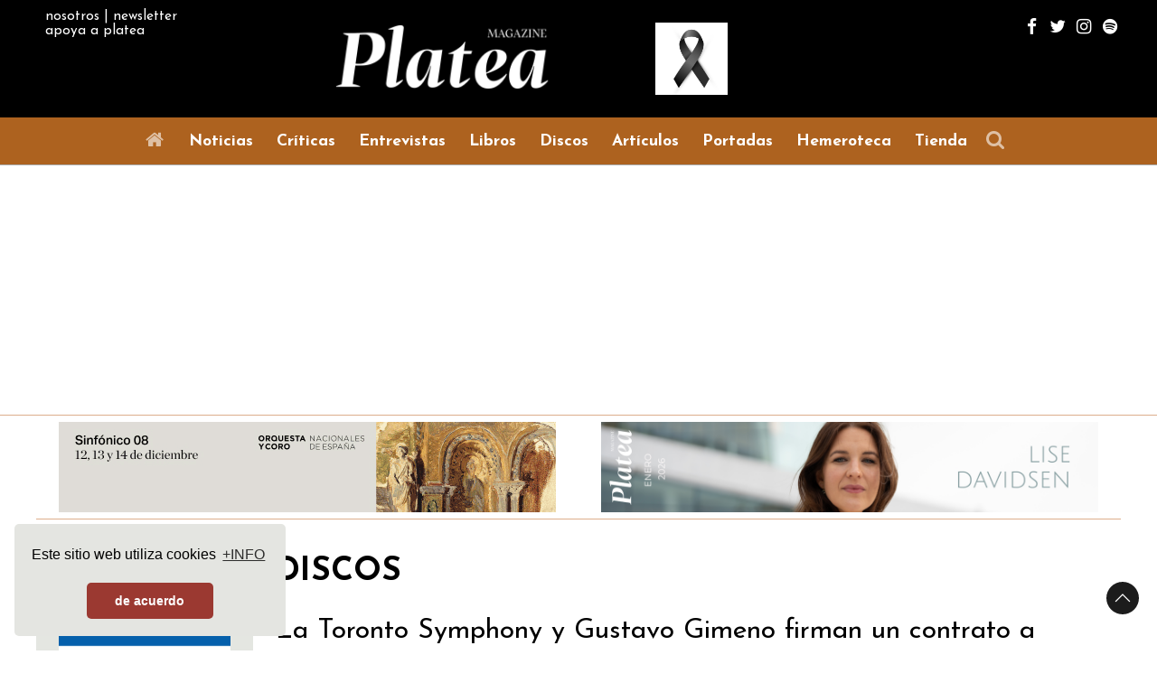

--- FILE ---
content_type: text/html; charset=utf-8
request_url: https://www.plateamagazine.com/discos/16005-la-toronto-symphony-y-gustavo-gimeno-firman-un-contrato-a-largo-plazo-con-el-sello-harmonia-mundi
body_size: 9299
content:
                            <!DOCTYPE html>
<html lang="es-ES" dir="ltr">
        <head>
<meta name="viewport" content="width=device-width, initial-scale=1.0">
        <meta http-equiv="X-UA-Compatible" content="IE=edge" />
        

        
            
         <meta charset="utf-8" />
	<base href="https://www.plateamagazine.com/discos/16005-la-toronto-symphony-y-gustavo-gimeno-firman-un-contrato-a-largo-plazo-con-el-sello-harmonia-mundi" />
	<meta name="twitter:card" content="summary_large_image" />
	<meta name="twitter:site" content="@PlateaMagazine" />
	<meta name="twitter:creator" content="@PlateaMagazine" />
	<meta name="og:title" content="La Toronto Symphony y Gustavo Gimeno firman un contrato a largo plazo con el sello Harmonia Mundi" />
	<meta name="twitter:title" content="La Toronto Symphony y Gustavo Gimeno firman un contrato a largo plazo con el sello Harmonia Mundi" />
	<meta name="og:type" content="article" />
	<meta name="og:image" content="https://www.plateamagazine.com/images/Turangalila_Gimeno_Toronto.jpg" />
	<meta name="twitter:image" content="https://www.plateamagazine.com/images/Turangalila_Gimeno_Toronto.jpg" />
	<meta name="og:url" content="https://www.plateamagazine.com/discos/16005-la-toronto-symphony-y-gustavo-gimeno-firman-un-contrato-a-largo-plazo-con-el-sello-harmonia-mundi" />
	<meta name="og:site_name" content="Platea Magazine" />
	<meta name="og:description" content="La palabra al servicio de la música. Revista de ópera y música clásica." />
	<meta name="twitter:description" content="La palabra al servicio de la música. Revista de ópera y música clásica." />
	<meta name="author" content="Redacción" />
	<meta name="description" content="La palabra al servicio de la música. Revista de ópera y música clásica." />
	<meta name="generator" content="Joomla! - Open Source Content Management" />
	<title>Platea Magazine - La Toronto Symphony y Gustavo Gimeno firman un contrato a largo plazo con el sello Harmonia Mundi</title>
	<link href="/favicon.ico" rel="shortcut icon" type="image/vnd.microsoft.icon" />
	<link href="https://www.plateamagazine.com//plugins/content/bt_socialshare/assets/bt_socialshare.css" rel="stylesheet" />
	<link href="/plugins/system/jcemediabox/css/jcemediabox.min.css?979511e85263de6d59b56526f2cb61d7" rel="stylesheet" />
	<link href="/plugins/system/jce/css/content.css?badb4208be409b1335b815dde676300e" rel="stylesheet" />
	<link href="/modules/mod_aixeenaticker/assets/css/aixeena-ticker.css" rel="stylesheet" />
	<link href="/modules/mod_aixeenaticker/assets/css/aixwebticker-white.css" rel="stylesheet" />
	<link href="https://www.plateamagazine.com/media/com_jvrelatives/styles/default/style.css" rel="stylesheet" />
	<link href="https://www.plateamagazine.com/media/com_jvrelatives/assets/font-awesome/css/font-awesome.min.css" rel="stylesheet" />
	<link href="https://www.plateamagazine.com/media/com_acym/css/module.min.css?v=972" rel="stylesheet" />
	<link href="/templates/g5_helium/custom/css/jluikit.min.css" rel="stylesheet" />
	<link href="/media/gantry5/engines/nucleus/css-compiled/nucleus.css" rel="stylesheet" />
	<link href="/templates/g5_helium/custom/css-compiled/helium_11.css?6977a67b" rel="stylesheet" />
	<link href="/media/gantry5/assets/css/bootstrap-gantry.css" rel="stylesheet" />
	<link href="/media/gantry5/engines/nucleus/css-compiled/joomla.css" rel="stylesheet" />
	<link href="/media/jui/css/icomoon.css" rel="stylesheet" />
	<link href="/media/gantry5/assets/css/font-awesome.min.css" rel="stylesheet" />
	<link href="/templates/g5_helium/custom/css-compiled/helium-joomla_11.css?6977a67b" rel="stylesheet" />
	<link href="/templates/g5_helium/custom/css-compiled/custom_11.css?6977a67b" rel="stylesheet" />
	<link href="/templates/g5_helium/custom/css/cookieconsent.min.css" rel="stylesheet" />
	<style>

            #g-header.g-fixed-element {
                position: fixed;
                width: 100%;
                top: 0;
                left: 0;
                z-index: 1003;
            }
        
.back-to-top { background-color: #1c1c1c; }
.back-to-top .jl-icon, .back-to-top .fa { color: #ffffff; }
.back-to-top:hover { background-color: #439a86; }
.back-to-top:hover .jl-icon, .back-to-top:hover .fa { color: #1c1c1c; }
.back-to-top {right: 20px;}

	</style>
	<script src="/media/jui/js/jquery.min.js?bbef6a41810bc1943268859edf0ae582"></script>
	<script src="/media/jui/js/jquery-noconflict.js?bbef6a41810bc1943268859edf0ae582"></script>
	<script src="/media/jui/js/jquery-migrate.min.js?bbef6a41810bc1943268859edf0ae582"></script>
	<script src="/media/system/js/caption.js?bbef6a41810bc1943268859edf0ae582"></script>
	<script src="/plugins/system/jcemediabox/js/jcemediabox.min.js?979511e85263de6d59b56526f2cb61d7"></script>
	<script src="/modules/mod_aixeenaticker/assets/js/webticker.ltr.js"></script>
	<script src="/media/jui/js/bootstrap.min.js?bbef6a41810bc1943268859edf0ae582"></script>
	<script src="https://www.plateamagazine.com/media/com_jvrelatives/assets/js/plugin.js"></script>
	<script src="https://www.plateamagazine.com/media/com_acym/js/module.min.js?v=972"></script>
	<script src="https://www.googletagmanager.com/gtag/js?id=UA-56611018-6" async></script>
	<script>

		var j2storeURL = 'https://www.plateamagazine.com/';
		jQuery(window).on('load',  function() {
				new JCaption('img.caption');
			});jQuery(document).ready(function(){WfMediabox.init({"base":"\/","theme":"shadow","width":"","height":"","lightbox":0,"shadowbox":0,"icons":1,"overlay":1,"overlay_opacity":0.8,"overlay_color":"#000000","transition_speed":500,"close":2,"scrolling":"fixed","labels":{"close":"Close","next":"Next","previous":"Previous","cancel":"Cancel","numbers":"{{numbers}}","numbers_count":"{{current}} of {{total}}","download":"Download"}});});jQuery(function($){ initTooltips(); $("body").on("subform-row-add", initTooltips); function initTooltips (event, container) { container = container || document;$(container).find(".hasTooltip").tooltip({"html": true,"container": "body"});} });
        if(typeof acymModule === 'undefined'){
            var acymModule = [];
			acymModule['emailRegex'] = /^[a-z0-9!#$%&\'*+\/=?^_`{|}~-]+(?:\.[a-z0-9!#$%&\'*+\/=?^_`{|}~-]+)*\@([a-z0-9-]+\.)+[a-z0-9]{2,20}$/i;
			acymModule['NAMECAPTION'] = 'Nombre';
			acymModule['NAME_MISSING'] = 'Por favor ingrese su nombre';
			acymModule['EMAILCAPTION'] = 'Correo electrónico';
			acymModule['VALID_EMAIL'] = 'Por favor, introduzca una dirección de correo electrónico válida';
			acymModule['VALID_EMAIL_CONFIRMATION'] = 'El campo de correo electrónico y el campo de confirmación de correo electrónico deben ser idénticos';
			acymModule['CAPTCHA_MISSING'] = 'El captcha no es válido, inténtelo de nuevo';
			acymModule['NO_LIST_SELECTED'] = 'Seleccione las listas a las que desea suscribirse';
			acymModule['NO_LIST_SELECTED_UNSUB'] = 'Seleccione las listas de las que desea darse de baja';
            acymModule['ACCEPT_TERMS'] = 'Consulte los Términos y condiciones / Política de privacidad';
        }
		window.addEventListener("DOMContentLoaded", (event) => {
acymModule["excludeValuesformAcym51521"] = [];
acymModule["excludeValuesformAcym51521"]["1"] = "Nombre";
acymModule["excludeValuesformAcym51521"]["2"] = "Correo electrónico";  });      window.dataLayer = window.dataLayer || [];
      function gtag(){dataLayer.push(arguments);}
      gtag('js', new Date());

      gtag('config', 'UA-56611018-6');

          
	</script>
	<meta property="og:type" content="website" />
	<meta property="og:title" content="La Toronto Symphony y Gustavo Gimeno firman un contrato a largo plazo con el sello Harmonia Mundi" />
	<meta property="og:url" content="https://www.plateamagazine.com/discos/16005-la-toronto-symphony-y-gustavo-gimeno-firman-un-contrato-a-largo-plazo-con-el-sello-harmonia-mundi" />
	<meta property="og:description" content="" />
	<meta property="og:image" content="https://www.plateamagazine.com/images/Turangalila_Gimeno_Toronto.jpg" />
	<style type="text/css">
#aixwebtick-278 {font-family:josefin sans;font-size:14px;;}
#aixeena-ul-webticker-278  li a {color:#ad621f;;}
#aixeena-ul-webticker-278 li a:hover {color:#ddae8c;text-decoration:none;;}</style>
	<script type="text/javascript">		
		jQuery(window).load(function(){
			jQuery('#aixeena-ul-webticker-278').liScroll({travelocity: 0.06, begin:1, mode:1});
		});		
		</script>

    
                    <script>(function(w,d,s,l,i){w[l]=w[l]||[];w[l].push({'gtm.start':
new Date().getTime(),event:'gtm.js'});var f=d.getElementsByTagName(s)[0],
j=d.createElement(s),dl=l!='dataLayer'?'&l='+l:'';j.async=true;j.src=
'https://www.googletagmanager.com/gtm.js?id='+i+dl;f.parentNode.insertBefore(j,f);
})(window,document,'script','dataLayer','GTM-5DGKCMBT');</script>
<link rel="canonical" href="https://plateamagazine.com/discos/16005-la-toronto-symphony-y-gustavo-gimeno-firman-un-contrato-a-largo-plazo-con-el-sello-harmonia-mundi" />
</head>


    <body class="gantry g-helium-style site com_content view-article no-layout no-task dir-ltr itemid-426 outline-11 g-offcanvas-left g-default g-style-preset1">
        <noscript><iframe src="https://www.googletagmanager.com/ns.html?id=GTM-5DGKCMBT"
height="0" width="0" style="display:none;visibility:hidden"></iframe></noscript>

                    

        <div id="g-offcanvas"  data-g-offcanvas-swipe="1" data-g-offcanvas-css3="1">
                        <div class="g-grid">                        

        <div class="g-block size-100">
             <div id="mobile-menu-5697-particle" class="g-content g-particle">            <div id="g-mobilemenu-container" data-g-menu-breakpoint="48rem"></div>
            </div>
        </div>
            </div>
                    <div class="g-grid">                        

        <div class="g-block size-100" style="border-top&#x3A;&#x20;1px&#x20;solid&#x20;&#x23;ffffff&#x3B;">
             <div class="g-content">
                                    <div class="platform-content"><div class="moduletable ">
						

<div class="custom"  >
	<div class="infoheader">
<div><a href="/nosotros">nosotros</a> | <a href="#newsletter" jl-scroll="">newsletter</a></div>
<div><a href="/donacion">apoya a platea</a></div>
</div></div>
		</div></div>
            
        </div>
        </div>
            </div>
                    <div class="g-grid">                        

        <div class="g-block size-100" style="border-top&#x3A;&#x20;1px&#x20;solid&#x20;&#x23;ffffff&#x3B;">
             <div id="social-6346-particle" class="g-content g-particle">            <div class="g-social ">
                                            <a href="https://www.facebook.com/revistaPlateaMagazine" target="_blank" rel="noopener noreferrer">
                <span class="fa fa-facebook fa-fw"></span>                <span class="g-social-text"></span>            </a>
                                            <a href="https://twitter.com/PlateaMagazine" target="_blank" rel="noopener noreferrer">
                <span class="fa fa-twitter fa-fw"></span>                <span class="g-social-text"></span>            </a>
                                            <a href="https://www.instagram.com/plateamagazine/" target="_blank" rel="noopener noreferrer">
                <span class="fa fa-instagram fa-fw"></span>                <span class="g-social-text"></span>            </a>
                                            <a href="https://open.spotify.com/user/kehlw38g7k8qeoj1t5hb311pj" target="_blank" rel="noopener noreferrer">
                <span class="fa fa-spotify  fa-fw"></span>                <span class="g-social-text"></span>            </a>
            </div>
            </div>
        </div>
            </div>
    </div>
        <div id="g-page-surround">
            <div class="g-offcanvas-hide g-offcanvas-toggle" role="navigation" data-offcanvas-toggle aria-controls="g-offcanvas" aria-expanded="false"><i class="fa fa-fw fa-bars"></i></div>                        

                                                        
                <section id="g-navigation">
                <div class="g-container">                                <div class="g-grid">                        

        <div class="g-block size-100">
             <div class="g-system-messages">
                                            <div id="system-message-container">
    </div>

            
    </div>
        </div>
            </div>
                            <div class="g-grid">                        

        <div class="g-block size-20 nopaddingall hidden-phone">
             <div class="g-content">
                                    <div class="platform-content"><div class="moduletable ">
						

<div class="custom"  >
	<div class="infoheader">
<div><a href="/nosotros">nosotros</a> | <a href="#newsletter" jl-scroll="">newsletter</a></div>
<div><a href="/donacion">apoya a platea</a></div>
</div></div>
		</div></div>
            
        </div>
        </div>
                    

        <div class="g-block size-35">
             <div id="logo-9608-particle" class="g-content g-particle">            <a href="/" target="_self" title="" aria-label="" rel="home" class="g-logo g-logo-helium">
                        <img src="/templates/g5_helium/custom/images/logos/LogoPlatea_blanco_W500.jpg"  alt="" />
            </a>
            </div>
        </div>
                    

        <div class="g-block size-25 hidden-phone">
             <div class="g-content">
                                    <div class="platform-content"><div class="moduletable hidden-phone">
						

<div class="customhidden-phone"  >
	<div><a href="https://eacnur.org/es/guerra-ucrania" target="_blank" rel="noopener"><img src="/images/luto.jpg" alt="luto.jpg" width="80" height="80" /></a></div></div>
		</div></div>
            
        </div>
        </div>
                    

        <div class="g-block size-20 nomarginall nopaddingall g-social-header hidden-phone">
             <div id="social-3171-particle" class="g-content g-particle">            <div class="g-social ">
                                            <a href="https://www.facebook.com/revistaPlateaMagazine" target="_blank" rel="noopener noreferrer">
                <span class="fa fa-facebook fa-fw"></span>                <span class="g-social-text"></span>            </a>
                                            <a href="https://twitter.com/PlateaMagazine" target="_blank" rel="noopener noreferrer">
                <span class="fa fa-twitter fa-fw"></span>                <span class="g-social-text"></span>            </a>
                                            <a href="https://www.instagram.com/plateamagazine/" target="_blank" rel="noopener noreferrer">
                <span class="fa fa-instagram fa-fw"></span>                <span class="g-social-text"></span>            </a>
                                            <a href="https://open.spotify.com/user/kehlw38g7k8qeoj1t5hb311pj" target="_blank" rel="noopener noreferrer">
                <span class="fa fa-spotify  fa-fw"></span>                <span class="g-social-text"></span>            </a>
            </div>
            </div>
        </div>
            </div>
            </div>
        
    </section>
                                                    
                <header id="g-header" style="padding&#x3A;&#x20;0px&#x3B;">
                <div class="g-container">                                <div class="g-grid">                        

        <div class="g-block size-100 center nopaddingall">
             <div id="menu-6409-particle" class="g-content g-particle">            <nav class="g-main-nav" data-g-hover-expand="true">
        <ul class="g-toplevel">
                                                                                                                
        
                
        
                
        
        <li class="g-menu-item g-menu-item-type-component g-menu-item-414 g-standard  ">
                            <a class="g-menu-item-container" href="/" title="Inicio" aria-label="Inicio">
                                                <i class="fa fa-home fa-fw fa-lg" aria-hidden="true"></i>
                                                    <span class="g-menu-item-content">
                            
                    </span>
                                                </a>
                                </li>
    
                                                                                                
        
                
        
                
        
        <li class="g-menu-item g-menu-item-type-component g-menu-item-422 g-standard  ">
                            <a class="g-menu-item-container" href="/noticias">
                                                                <span class="g-menu-item-content">
                                    <span class="g-menu-item-title">Noticias</span>
            
                    </span>
                                                </a>
                                </li>
    
                                                                                                
        
                
        
                
        
        <li class="g-menu-item g-menu-item-type-component g-menu-item-423 g-standard  ">
                            <a class="g-menu-item-container" href="/criticas">
                                                                <span class="g-menu-item-content">
                                    <span class="g-menu-item-title">Críticas</span>
            
                    </span>
                                                </a>
                                </li>
    
                                                                                                
        
                
        
                
        
        <li class="g-menu-item g-menu-item-type-component g-menu-item-424 g-standard  ">
                            <a class="g-menu-item-container" href="/entrevistas">
                                                                <span class="g-menu-item-content">
                                    <span class="g-menu-item-title">Entrevistas</span>
            
                    </span>
                                                </a>
                                </li>
    
                                                                                                
        
                
        
                
        
        <li class="g-menu-item g-menu-item-type-component g-menu-item-425 g-standard  ">
                            <a class="g-menu-item-container" href="/libros">
                                                                <span class="g-menu-item-content">
                                    <span class="g-menu-item-title">Libros</span>
            
                    </span>
                                                </a>
                                </li>
    
                                                                                                
        
                
        
                
        
        <li class="g-menu-item g-menu-item-type-component g-menu-item-426 active g-standard  ">
                            <a class="g-menu-item-container" href="/discos">
                                                                <span class="g-menu-item-content">
                                    <span class="g-menu-item-title">Discos</span>
            
                    </span>
                                                </a>
                                </li>
    
                                                                                                
        
                
        
                
        
        <li class="g-menu-item g-menu-item-type-component g-menu-item-427 g-standard  ">
                            <a class="g-menu-item-container" href="/articulos">
                                                                <span class="g-menu-item-content">
                                    <span class="g-menu-item-title">Artículos</span>
            
                    </span>
                                                </a>
                                </li>
    
                                                                                                
        
                
        
                
        
        <li class="g-menu-item g-menu-item-type-component g-menu-item-428 g-standard  ">
                            <a class="g-menu-item-container" href="/portadas">
                                                                <span class="g-menu-item-content">
                                    <span class="g-menu-item-title">Portadas</span>
            
                    </span>
                                                </a>
                                </li>
    
                                                                                                
        
                
        
                
        
        <li class="g-menu-item g-menu-item-type-alias g-menu-item-494 g-standard  ">
                            <a class="g-menu-item-container" href="/ediciones-impresas">
                                                                <span class="g-menu-item-content">
                                    <span class="g-menu-item-title">Hemeroteca</span>
            
                    </span>
                                                </a>
                                </li>
    
                                                                                                
        
                
        
                
        
        <li class="g-menu-item g-menu-item-type-component g-menu-item-429 g-standard  ">
                            <a class="g-menu-item-container" href="/tienda">
                                                                <span class="g-menu-item-content">
                                    <span class="g-menu-item-title">Tienda</span>
            
                    </span>
                                                </a>
                                </li>
    
                                                                                                
        
                
                                                                                                                                        
                
        
        <li class="g-menu-item g-menu-item-type-component g-menu-item-430 g-standard  ">
                            <a class="g-menu-item-container" href="/buscar" title="Buscar" aria-label="Buscar" style="margin-left&#x3A;&#x20;2px&#x3B;">
                                                <i class="fa fa-search fa-fw fa-lg" aria-hidden="true"></i>
                                                    <span class="g-menu-item-content">
                            
                    </span>
                                                </a>
                                </li>
    
    
        </ul>
    </nav>
            </div>
        </div>
            </div>
            </div>
        
    </header>
                                                    
                <section id="g-intro" style="padding&#x3A;&#x20;0px&#x3B;">
                <div class="g-container">                                <div class="g-grid">                        

        <div class="g-block size-100 nomarginall nopaddingall">
             <div class="g-content">
                                    <div class="platform-content"><div id="aixwebtickerall-278" class="dir-ltr">
	<div class="aixeena_webticker_content aixwebtick-white aixwebtick-default" id="aixwebtick-278">	
		<div class="tickercontainer">
			<div class="mask">
				<ul id="aixeena-ul-webticker-278" class="newsticker aixeena-ul-webticker itemdatalayout-vertical" data-title="El titulo" style="width:1000000000px">
	<li style="visibility:hidden;"><div class="aixeenawebticker-title"> <a href="/noticias/19560-zubin-mehta-cancela-sus-conciertos-en-israel-como-protesta-contra-netanyahu" class="aixeena-title-a">Zubin Mehta cancela sus conciertos en Israel como protesta contra Netanyahu</a></div> <span class="aixeenanews-date ">26 Enero 2026</span></li><li style="visibility:hidden;" class="aixwebticker-separator">|</li><li style="visibility:hidden;"><div class="aixeenawebticker-title"> <a href="/noticias/19556-la-sinfonica-de-bamberg-de-gira-por-espana-con-jakub-hrusa-y-sol-gabetta" class="aixeena-title-a">La Sinfónica de Bamberg, de gira por España con Jakub Hrůša y Sol Gabetta</a></div> <span class="aixeenanews-date ">24 Enero 2026</span></li><li style="visibility:hidden;" class="aixwebticker-separator">|</li><li style="visibility:hidden;"><div class="aixeenawebticker-title"> <a href="/noticias/19554-la-toronto-symphony-orchestra-debuta-en-espana-de-la-mano-de-gustavo-gimeno" class="aixeena-title-a">La Toronto Symphony Orchestra debuta en España de la mano de Gustavo Gimeno</a></div> <span class="aixeenanews-date ">23 Enero 2026</span></li><li style="visibility:hidden;" class="aixwebticker-separator">|</li><li style="visibility:hidden;"><div class="aixeenawebticker-title"> <a href="/noticias/19551-jordi-savall-galardonado-con-el-premio-ernst-von-siemens-de-musica-2026" class="aixeena-title-a">Jordi Savall, galardonado con el Premio Ernst von Siemens de Música 2026</a></div> <span class="aixeenanews-date ">22 Enero 2026</span></li><li style="visibility:hidden;" class="aixwebticker-separator">|</li>	
				</ul>	
				<div class="maks2-left"></div>
				<div class="maks2-right"></div>
			</div>
		</div>
	</div>
</div></div>
            
        </div>
        </div>
            </div>
            </div>
        
    </section>
                                                    
                <section id="g-features">
                <div class="g-container">                                <div class="g-grid">                        

        <div class="g-block size-50 center">
             <div class="g-content">
                                    <div class="platform-content"><div class="moduletable  banner02">
						<div class="bannergroup banner02">

	<div class="banneritem">
																																																																			<a
							href="/component/banners/click/19" target="_blank" rel="noopener noreferrer"
							title="Banner superior izquierda PC 1">
							<img
								src="https://www.plateamagazine.com/images/OCNE_1_dic_25_PLATEA550x100.gif"
								alt="Banner superior izquierda PC 1"
								 width="550"								 height="100"							/>
						</a>
																<div class="clr"></div>
	</div>

</div>
		</div></div>
            
        </div>
        </div>
                    

        <div class="g-block size-50 center">
             <div class="g-content">
                                    <div class="platform-content"><div class="moduletable  banner02">
						<div class="bannergroup banner02">

	<div class="banneritem">
																																																																			<a
							href="/component/banners/click/18" target="_blank" rel="noopener noreferrer"
							title="Banner superior derecha PC 1">
							<img
								src="https://www.plateamagazine.com/images/Lise_Davidsen_enero26_PlateaMagazine_banner_web.png"
								alt="Banner superior derecha PC 1"
								 width="550"								 height="100"							/>
						</a>
																<div class="clr"></div>
	</div>

</div>
		</div></div>
            
        </div>
        </div>
            </div>
            </div>
        
    </section>
                                    
                                
                
    
                <section id="g-container-main" class="g-wrapper">
                <div class="g-container">                    <div class="g-grid">                        

        <div class="g-block size-20 hidden-phone">
             <aside id="g-aside" style="padding&#x3A;&#x20;1.5rem&#x20;0&#x3B;">
                                        <div class="g-grid">                        

        <div class="g-block size-100 center hidden-phone" style="background&#x3A;&#x20;&#x23;E4E6E1&#x3B;">
             <div class="g-content">
                                    <div class="platform-content"><div class="moduletable  banner01">
						<div class="bannergroup banner01">

	<div class="banneritem">
																																																																			<a
							href="/component/banners/click/54" target="_blank" rel="noopener noreferrer"
							title="Banner lateral ABAO">
							<img
								src="https://www.plateamagazine.com/images/Stuarda_ABAO_PlateaMagazine_250x250.gif"
								alt="Banner lateral ABAO"
								 width="250"								 height="250"							/>
						</a>
																<div class="clr"></div>
	</div>
	<div class="banneritem">
																																																																			<a
							href="/component/banners/click/12" target="_blank" rel="noopener noreferrer"
							title="Banner lateral Euskadi">
							<img
								src="https://www.plateamagazine.com/images/Euskadiko26_Platea_Magazine_250x250.gif"
								alt="Banner 8"
								 width="250"								 height="250"							/>
						</a>
																<div class="clr"></div>
	</div>
	<div class="banneritem">
																																																																			<a
							href="/component/banners/click/8" target="_blank" rel="noopener noreferrer"
							title="Banner lateral CNDM">
							<img
								src="https://www.plateamagazine.com/images/plateaNav25.gif"
								alt="Banner 4"
								 width="250"								 height="250"							/>
						</a>
																<div class="clr"></div>
	</div>
	<div class="banneritem">
																																																																			<a
							href="/component/banners/click/10" target="_blank" rel="noopener noreferrer"
							title="Banner lateral Franz Schubert Filharmonia">
							<img
								src="https://www.plateamagazine.com/images/01_FSF_PLATEAMAG_BANNER_250x250px.gif"
								alt="Banner 6"
								 width="250"								 height="250"							/>
						</a>
																<div class="clr"></div>
	</div>
	<div class="banneritem">
																																																																			<a
							href="/component/banners/click/66" target="_blank" rel="noopener noreferrer"
							title="banner lateral Auditori">
							<img
								src="https://www.plateamagazine.com/images/OBC_banner_PLATEA_250x250-px_11_Sinfonía_del_nuevo_mundo_de_Dvorak.gif"
								alt="banner lateral Auditori"
								 width="250"								 height="250"							/>
						</a>
																<div class="clr"></div>
	</div>
	<div class="banneritem">
																																																																			<a
							href="/component/banners/click/189" target="_blank" rel="noopener noreferrer"
							title="Sinfonica Bilbao web">
							<img
								src="https://www.plateamagazine.com/images/PLATEA-250-x-250-px-EUSKERA-P08.gif"
								alt="Sinfonica Bilbao web"
								 width="250"								 height="250"							/>
						</a>
																<div class="clr"></div>
	</div>
	<div class="banneritem">
																																																																			<a
							href="/component/banners/click/6" target="_blank" rel="noopener noreferrer"
							title="Banner lateral Teatro Real">
							<img
								src="https://www.plateamagazine.com/images/Ariadna_250x250_TR_PLATEA.gif"
								alt="Banner 2"
								 width="250"								 height="250"							/>
						</a>
																<div class="clr"></div>
	</div>
	<div class="banneritem">
																																																																			<a
							href="/component/banners/click/187" target="_blank" rel="noopener noreferrer"
							title="Orquesta Cordoba lateral">
							<img
								src="https://www.plateamagazine.com/images/Banner-MC-250x250.gif"
								alt="Orquesta Cordoba lateral"
								 width="250"								 height="250"							/>
						</a>
																<div class="clr"></div>
	</div>
	<div class="banneritem">
																																																																			<a
							href="/component/banners/click/11" target="_blank" rel="noopener noreferrer"
							title="Banner lateral Zarzuela">
							<img
								src="https://www.plateamagazine.com/images/250x250_PLATEA_ANUAL.jpg"
								alt="Banner 7"
								 width="250"								 height="250"							/>
						</a>
																<div class="clr"></div>
	</div>
	<div class="banneritem">
																																																																			<a
							href="/component/banners/click/64" target="_blank" rel="noopener noreferrer"
							title="Les Arts web">
							<img
								src="https://www.plateamagazine.com/images/Eugenio_Oneguin_250x250_lesarts_platea-magazine.jpg"
								alt="Les Arts web"
								 width="250"								 height="250"							/>
						</a>
																<div class="clr"></div>
	</div>

</div>
		</div></div>
            
        </div>
        </div>
            </div>
            
    </aside>
        </div>
                    

        <div class="g-block size-80">
             <main id="g-mainbar" style="padding&#x3A;&#x20;0rem&#x20;0&#x3B;">
                                        <div class="g-grid">                        

        <div class="g-block size-100">
             <div class="g-content">
                                                            <div class="platform-content row-fluid"><div class="span12"><div class="item-page" itemscope itemtype="https://schema.org/Article">
	<meta itemprop="inLanguage" content="es-ES" />
		<div class="page-header">
		<h1> DISCOS </h1>
	</div>
	
		
			<div class="page-header">
		<h2 itemprop="headline">
			La Toronto Symphony y Gustavo Gimeno firman un contrato a largo plazo con el sello Harmonia Mundi		</h2>
							</div>
					
		
						<dl class="article-info muted">

		
			<dt class="article-info-term">
									Detalles							</dt>

							<dd class="createdby" itemprop="author" itemscope itemtype="https://schema.org/Person">
					Escrito por <span itemprop="name">Redacción</span>	</dd>
			
			
			
			
										<dd class="published">
				<span class="icon-calendar" aria-hidden="true"></span>
				<time datetime="2023-11-17T09:31:27+01:00" itemprop="datePublished">
					Publicado: 17 Noviembre 2023				</time>
			</dd>			
		
			</dl>
	
	
		
								<div itemprop="articleBody">
		 
<p style="text-align: center;"><img src="/images/Turangalila_Gimeno_Toronto.jpg" alt="Turangalila Gimeno Toronto" width="1000" height="563" />&nbsp;</p>
<h3 style="text-align: center;">La Toronto Symphony y Gustavo Gimeno firman un contrato a largo plazo con el sello Harmonia Mundi</h3>
<p style="text-align: justify;">La <strong>Toronto Symphony Orchestra</strong>, que desde 2020 cuenta con el español <strong>Gustavo Gimeno</strong> como director titular al frente, ha firmado un contrato a largo plazo con el sello <strong>Harmonia Mundi</strong>, con el que ya venía trabajando el maestro valenciano. Se trata de la primera colaboración de gran envergadura entre el citado sello y una orquesta norteamericana.</p>
<p style="text-align: justify;">El acuerdo comenzará a desarrollarse el próximo mes de febrero, con el lanzamiento de su grabación de la <em>Sinfonía Turangalila</em> de Olivier Messiaen, grabada en ocasión del primer centenario de la formación canadiense. A este disco le seguirán después dos proyectos más: el ballet <em>Pulcinella</em> de Stravinsky (junto a una obra de la canadiense Kelly-Marie Murphy) y <em>El mandarín maravilloso</em> de Bartók (junto a una obra de la canadiense Emilie LeBel).&nbsp;</p>
<p>Más información <a href="https://www.tso.ca/noteworthy/internationally-celebrated-label-harmonia-mundi-announces-multi-disc-tso-partnership/">aquí</a>.</p><div class="bt-social-share bt-social-share-below"><div class="bt-social-share-button bt-facebook-share-button"><fb:share-button href="https://www.plateamagazine.com/discos/16005-la-toronto-symphony-y-gustavo-gimeno-firman-un-contrato-a-largo-plazo-con-el-sello-harmonia-mundi" type="button"></fb:share-button></div><div class="bt-social-share-button bt-twitter-button" style="width:80px"><a href="http://twitter.com/share" class="twitter-share-button" 
						  data-via="BowThemes" 
						  data-url="https://www.plateamagazine.com/discos/16005-la-toronto-symphony-y-gustavo-gimeno-firman-un-contrato-a-largo-plazo-con-el-sello-harmonia-mundi" 
						  data-size="medium"
						  data-lang="es"
						  data-count="horizontal" >Twitter</a></div></div><div id="fb-root"></div>
				<script>(function(d, s, id) {
				  var js, fjs = d.getElementsByTagName(s)[0];
				  if (d.getElementById(id)) {return;}
				  js = d.createElement(s); js.id = id;
				  js.src = "//connect.facebook.net/es_ES/all.js#xfbml=1";
				  fjs.parentNode.insertBefore(js, fjs);
				}(document, 'script', 'facebook-jssdk'));</script><script src="//platform.twitter.com/widgets.js" type="text/javascript"></script>	</div>

											<dl class="article-info muted">

		
					
			
						</dl>
											<ul class="tags inline">
																	<li class="tag-1693 tag-list0" itemprop="keywords">
					<a href="/etiquetas/gustavo-gimeno" class="label label-info">
						Gustavo Gimeno					</a>
				</li>
																				<li class="tag-3709 tag-list1" itemprop="keywords">
					<a href="/etiquetas/toronto-symphony-orchestra" class="label label-info">
						Toronto Symphony Orchestra					</a>
				</li>
																				<li class="tag-4297 tag-list2" itemprop="keywords">
					<a href="/etiquetas/harmonia-mundi" class="label label-info">
						Harmonia Mundi					</a>
				</li>
						</ul>
			
							</div></div></div>
    
            
    </div>
        </div>
            </div>
                            <div class="g-grid">                        

        <div class="g-block size-100 visible-phone">
             <div class="g-content">
                                    <div class="platform-content"><div class="moduletable  banner03">
						<div class="bannergroup banner03">

	<div class="banneritem">
																																																																			<a
							href="/component/banners/click/188" target="_blank" rel="noopener noreferrer"
							title="Orquesta Cordoba mobile">
							<img
								src="https://www.plateamagazine.com/images/Banner-MC-580x80.gif"
								alt="Orquesta Cordoba mobile"
								 width="580"								 height="80"							/>
						</a>
																<div class="clr"></div>
	</div>
	<div class="banneritem">
																																																																			<a
							href="/component/banners/click/55" target="_blank" rel="noopener noreferrer"
							title="Banner mobile ABAO">
							<img
								src="https://www.plateamagazine.com/images/Stuarda_ABAO_PlateaMagazine_580x80.gif"
								alt="Banner mobile ABAO"
								 width="580"								 height="80"							/>
						</a>
																<div class="clr"></div>
	</div>
	<div class="banneritem">
																																																																			<a
							href="/component/banners/click/33" target="_blank" rel="noopener noreferrer"
							title="banner mobile Zarzuela">
							<img
								src="https://www.plateamagazine.com/images/580x80_PLATEA_ANUAL_copia.jpg"
								alt="banner mobile Zarzuela"
								 width="580"								 height="80"							/>
						</a>
																<div class="clr"></div>
	</div>

</div>
		</div></div>
            
        </div>
        </div>
            </div>
                            <div class="g-grid">                        

        <div class="g-block size-100">
             <div class="g-content">
                                    <div class="platform-content"><div class="moduletable  relacionados hidden-phone">
						
<div class="jvrel relacionados hidden-phone">
	

<h2 class="jvrel_caption">Artículos relacionados</h2>

		
	<div class="row-fluid jvrelart_row">
		<div class="span4 jvrel_relart">
<div class="media">
	<a href="/noticias/19554-la-toronto-symphony-orchestra-debuta-en-espana-de-la-mano-de-gustavo-gimeno" title="" >
    	<img class="media-object-top" src="https://www.plateamagazine.com/media/com_jvrelatives/images/thumbs/com_content_19554_300.jpg" alt="La Toronto Symphony Orchestra debuta en España de la mano de Gustavo Gimeno" />
    </a>
    <div class="media-body">
			<span class="jvrel_title">
				<a title="" href="/noticias/19554-la-toronto-symphony-orchestra-debuta-en-espana-de-la-mano-de-gustavo-gimeno" >La Toronto Symphony Orchestra debuta en España de la mano de Gustavo Gimeno</a>
			</span>

<span class="jvrel_meta">





</span>    </div>
</div>
	</div>
		<div class="span4 jvrel_relart">
<div class="media">
	<a href="/noticias/19381-gustavo-gimeno-debuta-al-frente-de-la-filarmonica-de-nueva-york" title="" >
    	<img class="media-object-top" src="https://www.plateamagazine.com/media/com_jvrelatives/images/thumbs/com_content_19381_300.jpg" alt="Gustavo Gimeno debuta al frente de la Filarmónica de Nueva York" />
    </a>
    <div class="media-body">
			<span class="jvrel_title">
				<a title="" href="/noticias/19381-gustavo-gimeno-debuta-al-frente-de-la-filarmonica-de-nueva-york" >Gustavo Gimeno debuta al frente de la Filarmónica de Nueva York</a>
			</span>

<span class="jvrel_meta">





</span>    </div>
</div>
	</div>
		<div class="span4 jvrel_relart">
<div class="media">
	<a href="/criticas/19248-programa-doble-consagrado-a-bartok-en-el-teatro-real-con-escena-de-christof-loy-y-direccion-musical-de-gustavo-gimeno" title="" >
    	<img class="media-object-top" src="https://www.plateamagazine.com/media/com_jvrelatives/images/thumbs/com_content_19248_300.jpg" alt="Programa doble consagrado a Bartók en el Teatro Real, con escena de Christof Loy y dirección musical de Gustavo Gimeno" />
    </a>
    <div class="media-body">
			<span class="jvrel_title">
				<a title="" href="/criticas/19248-programa-doble-consagrado-a-bartok-en-el-teatro-real-con-escena-de-christof-loy-y-direccion-musical-de-gustavo-gimeno" >Programa doble consagrado a Bartók en el Teatro Real, con escena de Christof Loy y dirección musical de Gustavo Gimeno</a>
			</span>

<span class="jvrel_meta">





</span>    </div>
</div>
	</div>
		<div class="clearfix"></div>
	</div>

</div>		</div></div><div class="platform-content"><div class="moduletable  relacionados visible-phone">
						
<div class="jvrel relacionados visible-phone">
	

<h2 class="jvrel_caption">Artículos relacionados</h2>

			
	<div class="row-fluid jvrelart_row">
		<div class="span12 jvrel_relart">
			
<div class="media">
	<a href="/noticias/19554-la-toronto-symphony-orchestra-debuta-en-espana-de-la-mano-de-gustavo-gimeno" title="" >
    	<img class="media-object-top" src="https://www.plateamagazine.com/media/com_jvrelatives/images/thumbs/com_content_19554_500.jpg" alt="La Toronto Symphony Orchestra debuta en España de la mano de Gustavo Gimeno" />
    </a>
    <div class="media-body">
			<span class="jvrel_title">
				<a title="" href="/noticias/19554-la-toronto-symphony-orchestra-debuta-en-espana-de-la-mano-de-gustavo-gimeno" >La Toronto Symphony Orchestra debuta en España de la mano de Gustavo Gimeno</a>
			</span>

<span class="jvrel_meta">





</span>    </div>
</div>
			</div>
	</div>
			
	<div class="row-fluid jvrelart_row">
		<div class="span12 jvrel_relart">
			
<div class="media">
	<a href="/criticas/19248-programa-doble-consagrado-a-bartok-en-el-teatro-real-con-escena-de-christof-loy-y-direccion-musical-de-gustavo-gimeno" title="" >
    	<img class="media-object-top" src="https://www.plateamagazine.com/media/com_jvrelatives/images/thumbs/com_content_19248_500.jpg" alt="Programa doble consagrado a Bartók en el Teatro Real, con escena de Christof Loy y dirección musical de Gustavo Gimeno" />
    </a>
    <div class="media-body">
			<span class="jvrel_title">
				<a title="" href="/criticas/19248-programa-doble-consagrado-a-bartok-en-el-teatro-real-con-escena-de-christof-loy-y-direccion-musical-de-gustavo-gimeno" >Programa doble consagrado a Bartók en el Teatro Real, con escena de Christof Loy y dirección musical de Gustavo Gimeno</a>
			</span>

<span class="jvrel_meta">





</span>    </div>
</div>
			</div>
	</div>
			
	<div class="row-fluid jvrelart_row">
		<div class="span12 jvrel_relart">
			
<div class="media">
	<a href="/noticias/19217-el-teatro-real-presenta-un-programa-doble-consagrado-a-bartok-con-escena-de-loy-y-con-gimeno-a-la-batuta" title="" >
    	<img class="media-object-top" src="https://www.plateamagazine.com/media/com_jvrelatives/images/thumbs/com_content_19217_500.jpg" alt="El Teatro Real presenta un programa doble consagrado a Bartók, con escena de Loy y con Gimeno a la batuta" />
    </a>
    <div class="media-body">
			<span class="jvrel_title">
				<a title="" href="/noticias/19217-el-teatro-real-presenta-un-programa-doble-consagrado-a-bartok-con-escena-de-loy-y-con-gimeno-a-la-batuta" >El Teatro Real presenta un programa doble consagrado a Bartók, con escena de Loy y con Gimeno a la batuta</a>
			</span>

<span class="jvrel_meta">





</span>    </div>
</div>
			</div>
	</div>

</div>		</div></div>
            
        </div>
        </div>
            </div>
                            <div class="g-grid">                        

        <div class="g-block size-100 center visible-phone">
             <div class="g-content">
                                    <div class="platform-content"><div class="moduletable  banner01">
						<div class="bannergroup banner01">


</div>
		</div></div>
            
        </div>
        </div>
            </div>
            
    </main>
        </div>
            </div>
    </div>
        
    </section>
    
                                                    
                <footer id="g-footer">
                <div class="g-container">                                <div class="g-grid">                        

        <div class="g-block size-30">
             <div class="g-content">
                                    <div class="platform-content"><div class="moduletable ">
						

<div class="custom"  >
	<h4>SECCIONES</h4>
<div class="menu-pie">
<div><a href="/noticias">noticias</a></div>
<div><a href="/criticas">críticas</a></div>
<div><a href="/entrevistas">entrevistas</a></div>
<div><a href="/libros">libros</a></div>
<div><a href="/discos">discos</a></div>
<div><a href="/component/content/13-portada/articulos?layout=blog&amp;Itemid=154">artículos</a></div>
<div><a href="/portadas">portadas</a></div>
<div><a href="/tienda">tienda</a></div>
</div></div>
		</div></div>
            
        </div>
        </div>
                    

        <div class="g-block size-35">
             <div class="g-content">
                                    <div class="platform-content"><div class="moduletable  emails">
						

<div class="custom emails"  >
	<h4>CONTACTO</h4>
<p>Lectores<br /><a href="mailto:info@plateamagazine.com">info@plateamagazine.com</a></p>
<p>Artistas e instituciones<br /><a href="mailto:redaccion@plateamagazine.com">redaccion@plateamagazine.com</a></p>
<p>Libros<br /><a href="mailto:libros@plateamagazine.com">libros@plateamagazine.com</a></p></div>
		</div></div>
            
        </div>
        </div>
                    

        <div id="newsletter" class="g-block size-35">
             <div class="g-content">
                                    <div class="platform-content"><div class="moduletable boletin">
							<div class="acym_module " id="acym_module_formAcym51521">
		<div class="acym_fulldiv" id="acym_fulldiv_formAcym51521" >
			<form enctype="multipart/form-data"
				  id="formAcym51521"
				  name="formAcym51521"
				  method="POST"
				  action="/component/acym/frontusers?tmpl=component"
				  onsubmit="return submitAcymForm('subscribe','formAcym51521', 'acymSubmitSubForm')">
				<div class="acym_module_form">
                    <div class="acym_introtext"><h4>RECIBE NUESTRO BOLETÍN</h4></div>
<div class="acym_form">
    <div class="onefield fieldacy1 acyfield_text" id="field_1"><label  class="cell margin-top-1"><span class="acym__users__creation__fields__title">Nombre</span><input  name="user[name]" value="" data-authorized-content="{&quot;0&quot;:&quot;all&quot;,&quot;regex&quot;:&quot;&quot;,&quot;message&quot;:&quot;Valor incorrecto para el campo Nombre&quot;}" type="text" class="cell  "></label><div class="acym__field__error__block" data-acym-field-id="1"></div></div><div class="onefield fieldacy2 acyfield_text" id="field_2"><label  class="cell margin-top-1"><span class="acym__users__creation__fields__title">Correo electrónico</span><input id="email_field_369"  name="user[email]" value="" data-authorized-content="{&quot;0&quot;:&quot;all&quot;,&quot;regex&quot;:&quot;&quot;,&quot;message&quot;:&quot;Valor incorrecto para el campo Correo electr\u00f3nico&quot;}" required type="email" class="cell acym__user__edit__email  "></label><div class="acym__field__error__block" data-acym-field-id="2"></div></div></div>

<p class="acysubbuttons">
	<noscript>
        Habilite javascript para enviar este formulario	</noscript>
	<input type="button"
		   class="btn btn-primary button subbutton"
		   value="Suscribirse"
		   name="Submit"
		   onclick="try{ return submitAcymForm('subscribe','formAcym51521', 'acymSubmitSubForm'); }catch(err){alert('The form could not be submitted '+err);return false;}" />
    </p>
				</div>

				<input type="hidden" name="ctrl" value="frontusers" />
				<input type="hidden" name="task" value="notask" />
				<input type="hidden" name="option" value="com_acym" />

                
				<input type="hidden" name="ajax" value="1" />
				<input type="hidden" name="successmode" value="replace" />
				<input type="hidden" name="acy_source" value="Module n°329" />
				<input type="hidden" name="hiddenlists" value="2" />
				<input type="hidden" name="fields" value="name,email" />
				<input type="hidden" name="acyformname" value="formAcym51521" />
				<input type="hidden" name="acysubmode" value="mod_acym" />
				<input type="hidden" name="confirmation_message" value="" />

                			</form>
		</div>
	</div>
		</div></div>
            
        </div>
        </div>
            </div>
                            <div class="g-grid">                        

        <div class="g-block size-100 center" style="border-top&#x3A;&#x20;1px&#x20;solid&#x20;&#x23;e4e6e1">
             <div class="g-content">
                                    <div class="platform-content"><div class="moduletable ">
						

<div class="custom"  >
	<p>© Platea Magazine</p>
<p><a href="/cookies">aviso legal | política de cookies</a></p>
<p><!-- Start of StatCounter Code for Joomla --> 
<script type="text/javascript"> 
var sc_project=10723203; 
var sc_invisible=1; 
var sc_security="6aa84db3"; 
var scJsHost = (("https:" == document.location.protocol) ? 
"https://secure." : "http://www."); 
document.write("<sc"+"ript type='text/javascript' src='" + 
scJsHost+ 
"statcounter.com/counter/counter.js'></"+"script>"); 
</script> 
<noscript><div class="statcounter"><a title="hit counter 
joomla" href="http://statcounter.com/joomla/" 
target="_blank"><img class="statcounter" 
src="http://c.statcounter.com/10723203/0/6aa84db3/1/" 
alt="hit counter joomla"></a></div></noscript> 
<!-- End of StatCounter Code for Joomla --></p></div>
		</div></div>
            
        </div>
        </div>
            </div>
            </div>
        
    </footer>
                                
                        <a class="back-to-top jl-icon-button" title="Back to top">
    <span jl-totop></span> </a>


        </div>
                    

                        <script type="text/javascript" src="/media/gantry5/assets/js/main.js"></script>
    <script type="text/javascript" src="/templates/g5_helium/custom/js/jluikit.min.js"></script>
    <script type="text/javascript" src="/templates/g5_helium/custom/js/jluikit-icons.min.js"></script>
    <script type="text/javascript" src="/templates/g5_helium/custom/js/cookieconsent.min.js"></script>
    <script type="text/javascript">
window.addEventListener("load", function() {
  window.cookieconsent.initialise({
    "palette": {
      "popup": {
        "background": "#e4e5e1",
        "text": "#000000"
      },
      "button": {
                "background": "#9b3931",
        "text": "#ffffff"
        
      }
    },
        "theme": "classic",
                "position": "bottom-left",
            "content": {
      "message": "Este\u0020sitio\u0020web\u0020utiliza\u0020cookies",
      "dismiss": "de\u0020acuerdo",      "link": "\u002BINFO",            "href": "https\u003A\/\/www.plateamagazine.com\/cookies"
          }
  })
});
</script>
    <script type="text/javascript">
                (function($) {
                    $(window).load(function() {
                        var stickyOffset = $('#g-header').offset().top;
                        var stickyContainerHeight = $('#g-header').height();

                        $('#g-header').wrap( "<div class='g-fixed-container'><\/div>" );
                        $('.g-fixed-container').css("height", stickyContainerHeight);

                                                $(window).resize(function() {
                            if( $(window).width() < 768 && $('.g-fixed-container').length ) {
                                $('#g-header').unwrap();
                            }

                            if( $(window).width() > 767 && $('.g-fixed-container').length == 0 ) {
                                $('#g-header').wrap( "<div class='g-fixed-container'><\/div>" );
                                $('.g-fixed-container').css("height", stickyContainerHeight);
                            }
                        });
                        
                        $(window).scroll(function(){
                            var sticky = $('#g-header'),
                                scroll = $(window).scrollTop();

                            if (scroll > stickyOffset && $(window).width() > 767) sticky.addClass('g-fixed-element');
                            else sticky.removeClass('g-fixed-element');

                                                    });
                    });
                })(jQuery);
            </script>
    <script type="text/javascript">
jQuery(function($) {
  if ($('.back-to-top').length) {
    var scrollTrigger = 0, // px
    backToTop = function() {
      var scrollTop = $(window).scrollTop();
      if (scrollTop > scrollTrigger) {
        $('.back-to-top').removeClass('backHide');
      } else {
        $('.back-to-top').addClass('backHide');
      }
    };
    backToTop();
    $(window).on('scroll', function() {
      backToTop();
    });
    $('.back-to-top').on('click', function(e) {
      e.preventDefault();
      $('html,body').animate({
        scrollTop: 0
      }, 700);
    });
  }
});
</script>
    

    

        
    </body>
</html>


--- FILE ---
content_type: text/css
request_url: https://www.plateamagazine.com/templates/g5_helium/custom/css-compiled/custom_11.css?6977a67b
body_size: 2309
content:
/* GANTRY5 DEVELOPMENT MODE ENABLED.
 *
 * WARNING: This file is automatically generated by Gantry5. Any modifications to this file will be lost!
 *
 * For more information on modifying CSS, please read:
 *
 * http://docs.gantry.org/gantry5/configure/styles
 * http://docs.gantry.org/gantry5/tutorials/adding-a-custom-style-sheet
 */

@charset "UTF-8";
.back-to-top {
  position: fixed;
  bottom: 40px;
  z-index: 9999;
}
@-webkit-keyframes fadeInRight {
  from {
    opacity: 0;
    -webkit-transform: translate3d(100%, 0, 0);
    transform: translate3d(100%, 0, 0);
  }
  to {
    opacity: 1;
    -webkit-transform: none;
    transform: none;
  }
}
@keyframes fadeInRight {
  from {
    opacity: 0;
    -webkit-transform: translate3d(100%, 0, 0);
    transform: translate3d(100%, 0, 0);
  }
  to {
    opacity: 1;
    -webkit-transform: none;
    transform: none;
  }
}
@-webkit-keyframes fadeOutRight {
  from {
    opacity: 1;
  }
  to {
    opacity: 0;
    -webkit-transform: translate3d(100%, 0, 0);
    transform: translate3d(100%, 0, 0);
  }
}
@keyframes fadeOutRight {
  from {
    opacity: 1;
  }
  to {
    opacity: 0;
    -webkit-transform: translate3d(100%, 0, 0);
    transform: translate3d(100%, 0, 0);
  }
}
.back-to-top {
  -webkit-animation-duration: 1s;
  animation-duration: 1s;
  -webkit-animation-fill-mode: both;
  animation-fill-mode: both;
  -webkit-animation-name: fadeInRight;
  animation-name: fadeInRight;
}
.backHide {
  -webkit-animation-name: fadeOutRight;
  animation-name: fadeOutRight;
}
/* escoder la imagen de introducción */
.pull-left.item-image {
  display: none;
}
/* titulares */
.item-page h2 {
  border-bottom: 1px solid #f2dfd2;
}
/* estructura */
#g-offcanvas #g-mobilemenu-container ul > li > .g-menu-item-container {
  padding: 0.5rem 0.9rem;
}
#g-offcanvas #g-mobilemenu-container ul i.fa {
  margin-left: 10px;
}
.label-info, .badge-info {
  padding: 5px 10px;
  font-family: josefin sans;
}
dl.article-info {
  margin-top: -1rem;
}
dl.article-info dd {
  text-transform: none;
  font-family: josefin sans;
}
/*.pull-right {display: none;}*/
body {
  font-size: 1.2rem;
  line-height: 1.4em;
}
em {
  color: inherit;
}
#g-navigation a {
  color: #ffffff;
}
#g-navigation a:hover {
  color: #ddae8c;
}
#g-header {
  border-bottom: 1px solid #aaaaaa;
}
#g-header a {
  color: #000000;
}
#g-header a:hover {
  transition: 15;
  opacity: 0.6;
}
#g-intro {
  line-height: 1em;
  border-bottom: 1px solid #ddae8c;
}
#g-features {
  padding: 0rem 1rem;
}
#g-features .g-content {
  margin: 2% 0px;
  padding: 0px;
}
#g-features .g-grid {
  border-bottom: 1px solid #ddae8c;
}
#g-utility {
  padding: 0rem 1rem;
}
#g-utility .g-content {
  margin: 2% 0px;
  padding: 0px;
}
#g-utility .g-grid {
  font-size: 1.1rem;
  font-weight: bold;
  background: #E4E6E1;
  font-family: josefin sans;
  margin: -5px 0px;
}
#g-above {
  padding: 0rem;
}
#g-above .g-content {
  margin-top: 0px;
  margin-bottom: 0px;
}
#g-above .g-grid {
  margin-top: 0x;
}
#g-testimonials {
  padding: 0rem;
}
#g-testimonials .g-content {
  margin: 0px;
}
#g-testimonials .g-grid {
  margin-top: 0x;
}
#g-container-main {
  padding: 0rem;
}
#g-container-main .g-container {
  border-top: 0px solid #ddae8c;
}
.pagination {
  font-family: josefin sans;
  font-size: 90%;
}
.slipru .mslider_main .mslider-photo-link img {
  height: 585px;
  width: 835px;
}
.parrilla [class*="span"] {
  margin-left: 0px;
}
/* autores */
.autor {
  font-size: 95%;
  line-height: 1.4em;
  padding: 5px 0px 10px 15px;
  background: #dcdcdc;
  border-radius: 5px;
}
.fotoautor {
  float: left;
  margin-bottom: 10px;
  margin-right: 10px;
  border-radius: 5px;
  margin-top: 15px;
}
.alTable {
  font-size: 90%;
}
.etiquetas h3 {
  font-size: 0.8em;
  padding: 5px 10px;
  background: #ad621f;
  color: #ddae8c;
  border-radius: 5px;
}
.etiquetas h3 a {
  color: #ddae8c;
}
.etiquetas .thumbnails > li {
  margin-top: -20px;
  margin-bottom: -20px;
}
.articulos_autor .nav-stacked > li {
  font-size: 90%;
  line-height: 1.1em;
  margin: 0px 0px -5px 0px;
  border-bottom: 1px dotted #aaa;
}
.articulos_autor .accordion-inner {
  height: 500px;
  overflow: scroll;
}
.articulos_autor .contact-articles {
  margin-top: -30px;
}
/* anuncios */
.banner01 .banneritem {
  margin: 10px 0px;
}
.banner01 .bannergroup {
  margin-top: -10px;
  margin-bottom: -10px;
}
.banner02 .banneritem {
  margin: -5px 0px;
}
.banner03 .banneritem {
  margin: 4px 0px;
}
.banner04 .banneritem {
  margin-top: -38px;
}
@media only all and (max-width: 47.99rem) {
  .banner04 {
    margin-left: 10%;
    margin-right: 10%;
  }
}
.banner04b .banneritem {
  margin-top: 20px;
}
@media only all and (max-width: 47.99rem) {
  .banner04b {
    margin-left: 10%;
    margin-right: 10%;
  }
}
/* teletipo */
.ticker-pc .sp-nh-item {
  font-size: 90%;
  font-family: josefin sans;
  margin-top: 2px;
}
.ticker-pc .sp-nh-text {
  font-size: 90%;
  font-family: josefin sans;
  margin-left: 5px;
}
.ticker-movil .sp-nh-item {
  font-size: 85%;
  font-family: eb garamond;
  padding: 0px 6px 0px 0px;
  margin-top: 1px;
  line-height: 1em;
  text-align: center;
}
.ocultar {
  display: none;
}
/* tienda */
.tienda .j2store-single-product {
  border: 1px solid #dcdcdc;
  padding: 20px 20px 0px 20px;
  margin-bottom: 5px;
}
.tienda .j2store-thumbnail-image {
  padding: 0px 0px 10px 0px;
}
.tienda .product-title {
  text-transform: uppercase;
  font-size: 110%;
  font-weight: bold;
  border-bottom: 1px solid #ddae8c;
}
.tienda .product-short-description h5 {
  font-weight: bold;
}
.tienda .options {
  font-size: 80%;
  line-height: 1.4em;
}
.tienda .j2store-cart-button {
  padding: 10px;
}
.tienda .j2error {
  background: #800000;
  color: #ffffff;
  display: block;
  margin-top: 10px;
  padding: 3px 10px;
  font-family: josefin sans;
}
.tienda .text-success {
  color: #060;
  background: #E4E6E1;
  padding: 10px;
  font-family: josefin sans;
  font-size: 80%;
  line-height: 1.2em;
}
.tienda .options input[type="radio"] {
  margin: -2px 0px 2px 0px;
}
/* búsqueda */
.buscar .inputbox {
  font-size: 20px;
  font-family: josefin sans;
}
.buscar .search #searchForm .btn {
  padding: 0.9rem 2rem;
  font-size: 1rem;
}
.buscar .icon-search {
  margin-right: 10px;
}
.buscar .result-title {
  font-family: josefin sans;
  margin-top: 10px;
}
.buscar .result-category {
  font-family: josefin sans;
  margin-top: -5px;
  font-size: 70%;
  text-transform: uppercase;
}
.buscar .result-text {
  line-height: 1.2em;
}
.buscar .result-created {
  font-size: 80%;
  font-family: josefin sans;
  margin-top: 5px;
  margin-bottom: 15px;
  border-bottom: 1px solid #ddae8c;
}
/* infoheader */
.infoheader {
  font-size: 80%;
  font-family: josefin sans;
  line-height: 1.1em;
}
/* pulsadores */
.button {
  font-size: 1.2rem;
  border-radius: 2.5rem;
  margin: 0px;
  padding: 15px 15px 10px 15px;
}
.button2 {
  font-size: 1rem;
  border-radius: 1rem;
  padding: 10px 10px 5px 10px;
}
/* logo */
.g-logo.g-logo-helium img {
  max-height: 75px;
  margin: auto;
}
/* iconos sociales */
.g-social a {
  padding: 0px;
  color: #E4E6E1;
}
.g-social a:hover {
  transition: 1;
  opacity: 0.6;
}
/* menú */
.g-toplevel {
  text-transform: none;
  margin-top: 5px !important;
  margin-bottom: -5px;
  font-family: josefin sans;
}
.g-menu-item-title {
  font-size: 1.1rem;
  color: #ffffff;
  padding-left: 10px;
  padding-right: 10px;
}
.g-menu-item-title a:hover {
  color: #ff0000;
}
.fa {
  margin-top: -3px;
  color: #ffffff;
}
/* posición postmenu */
.postmenu {
  text-align: center;
  padding: 12px 10px 10px 10px;
  border-bottom: 1px solid #aaaaaa;
}
/* carousel portada */
.slider-portada .bt-cs .bt-inner .bt-title {
  color: #000000;
  font-family: josefin sans;
  font-weight: none;
  line-height: 1.2em;
  min-height: 78px;
  padding: 15px 20px 10px 20px;
  font-size: 110%;
  text-transform: none;
}
@media only all and (max-width: 47.99rem) {
  .slider-portada .bt-cs .bt-inner .bt-title {
    text-transform: none;
    font-size: 90%;
    min-height: 95px;
    line-height: 1em;
  }
}
.slider-portada .bt-cs .bt-inner img {
  border: none;
  outline: none;
  max-width: 100%;
  margin: 0px;
}
.slider-portada .bt-cs a.prev, .slider-portada .bt-cs a.next {
  margin: 2%;
  display: initial;
}
.slider-portada .bt-cs .bt-inner {
  padding: 0px;
  border-radius: 5px;
  border: 1px solid #f2dfd2;
}
.carouselportada .mslider-wrapper {
  padding: 0px !important;
}
@media only all and (max-width: 47.99rem) {
  .carouselportada .mslider-detail-box {
    padding: 0px;
  }
}
@media only all and (max-width: 47.99rem) {
  .carouselportada h3.mslider-title {
    font-size: 14px;
    line-height: 15px;
  }
}
@media only all and (max-width: 47.99rem) {
  .carouselportada h3.mslider-title a {
    line-height: 15px;
  }
}
/* revista portada */
.revista {
  margin-top: -8px;
  font-family: josefin sans;
  font-weight: bold;
}
@media only all and (max-width: 47.99rem) {
  .revista {
    margin-top: 0px;
    margin-left: 10%;
    margin-right: 10%;
  }
}
/* banner platea*/
.banner-platea {
  margin-top: -56px;
}
/* parrilla */
.parrilla h3.mnwall-title {
  line-height: 20px;
}
.parrilla h3.mnwall-title a {
  font-family: josefin sans;
  text-transform: none;
  font-weight: normal;
}
.parrilla .mnwall-item-category {
  font-family: josefin sans;
  font-size: 120%;
  padding-top: 0px !important;
}
.parrilla .mnwall-item-category a {
  color: #ad621f;
}
.parrilla .mnwall-date {
  padding: 0px 15px 0;
}
.parrilla .mnwall-item-author {
  padding-top: 0px !important;
}
.parrilla-viajes h3.mnwall-title {
  line-height: 20px;
  padding: 10px 10px 5px 10px;
  border-bottom: 1px solid #dcdcdc;
}
.parrilla-viajes h3.mnwall-title a, .parrilla-viajes h3.mnwall-title span {
  font-family: josefin sans;
  text-transform: none;
  font-weight: normal;
}
.parrilla-viajes .mnwall-desc {
  padding: 0px 10px 0px 10px;
}
.parrilla-viajes .mnwall-desc h6 {
  margin: 5px 0px 0px 0px;
}
.parrilla-viajes .mnwall-desc h5 {
  margin: 10px 0px 0px 0px;
}
.parrilla-viajes .mnwall-desc h4 {
  margin: 10px 0px 0px 0px;
}
.parrilla-portada .mnwall_iso_container {
  margin-top: -22px !important;
}
@media only all and (max-width: 47.99rem) {
  .parrilla-portada .mnwall_iso_container {
    margin-top: 0px !important;
    margin-left: 0px !important;
  }
}
/* banner lateral */
/* menú pié de página */
.menu-pie {
  font-family: josefin sans;
  padding-left: 10px;
  border-left: 1px solid #E4E6E1;
}
/* boletín */
.boletin {
  font-family: josefin sans;
}
.boletin .acysubbuttons {
  text-align: left;
}
/* emails */
.emails {
  font-family: josefin sans;
}
/* artículo */
.ficha {
  padding: 15px;
  font-style: italic;
  font-size: 90%;
  line-height: 1.3rem;
  background: #E4E6E1;
  display: block;
}
/* relacionados */
.relacionados .jvrel_title {
  font-family: josefin sans;
  font-size: 100%;
  line-height: 1.2em;
}
/* hemeroteca */
.blog .page-header {
  margin-bottom: -50px;
}
.mod-articles-category-group {
  font-weight: bold;
  font-size: 110%;
  padding: 5px 10px;
  background: #dcdcdc;
  display: inline-block;
  margin-bottom: 10px;
  border-radius: 5px;
}
.mod-articles-category-title {
  font-size: 110%;
  font-weight: bold;
}
.mod-articles-category-introtext {
  font-size: 90%;
  line-height: 1.3em;
  margin: 5px 0px 0px 0px;
}
/*# sourceMappingURL=custom_11.css.map */